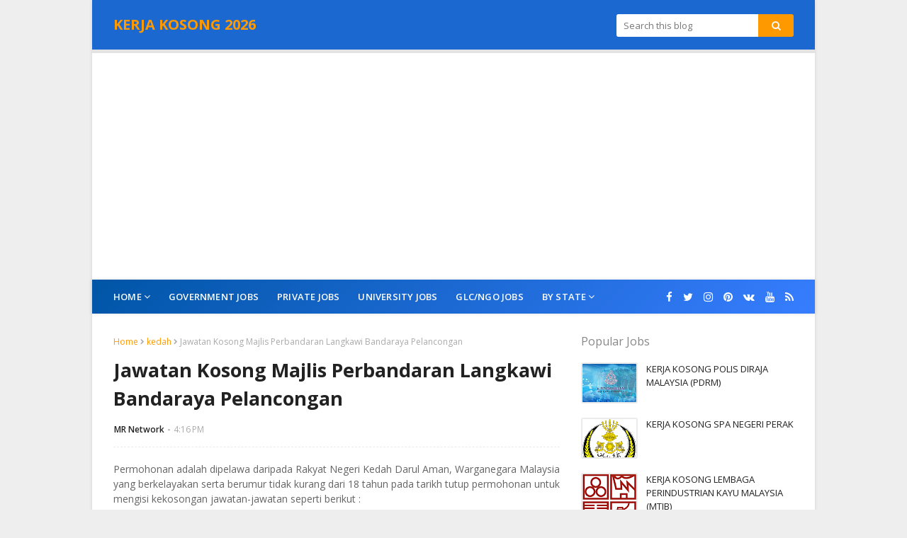

--- FILE ---
content_type: text/html; charset=utf-8
request_url: https://www.google.com/recaptcha/api2/aframe
body_size: 266
content:
<!DOCTYPE HTML><html><head><meta http-equiv="content-type" content="text/html; charset=UTF-8"></head><body><script nonce="unSJB8Ek6ZfunUF0evyyZw">/** Anti-fraud and anti-abuse applications only. See google.com/recaptcha */ try{var clients={'sodar':'https://pagead2.googlesyndication.com/pagead/sodar?'};window.addEventListener("message",function(a){try{if(a.source===window.parent){var b=JSON.parse(a.data);var c=clients[b['id']];if(c){var d=document.createElement('img');d.src=c+b['params']+'&rc='+(localStorage.getItem("rc::a")?sessionStorage.getItem("rc::b"):"");window.document.body.appendChild(d);sessionStorage.setItem("rc::e",parseInt(sessionStorage.getItem("rc::e")||0)+1);localStorage.setItem("rc::h",'1768867553630');}}}catch(b){}});window.parent.postMessage("_grecaptcha_ready", "*");}catch(b){}</script></body></html>

--- FILE ---
content_type: text/javascript; charset=UTF-8
request_url: https://www.kerjakosong.info/2012/06/jawatan-kosong-majlis-perbandaran.html?action=getFeed&widgetId=Feed2&widgetType=Feed&responseType=js&xssi_token=AOuZoY53J5kIto7iMU1bLbQ9VphlP_K9aQ%3A1768867550364
body_size: 205
content:
try {
_WidgetManager._HandleControllerResult('Feed2', 'getFeed',{'status': 'ok', 'feed': {'entries': [{'title': 'Cara Semakan Kelayakan Budi MADANI (BUDI95)', 'link': 'https://www.semakan.online/semakan-kelayakan-budi95/', 'publishedDate': '2025-09-26T05:18:58.000-07:00', 'author': 'admin'}, {'title': 'Cara Mohon dan Tebus Baucar Subsidi FLYsiswa Tahun 2026', 'link': 'https://www.semakan.online/flysiswa/', 'publishedDate': '2026-01-02T18:03:00.000-08:00', 'author': 'admin'}, {'title': 'Cara Mohon Pengurangan Pinjaman MARA', 'link': 'https://www.semakan.online/cara-pengurangan-pinjaman-mara/', 'publishedDate': '2025-03-19T19:20:49.000-07:00', 'author': 'admin'}, {'title': 'Cara Mohon Insentif Siswa Yayasan Perak (INSIS YP)', 'link': 'https://www.semakan.online/insentif-siswa/', 'publishedDate': '2024-02-19T20:59:15.000-08:00', 'author': 'admin'}, {'title': 'Cara Mohon Bantuan Pelajaran Yayasan Amal Tenaga Tahun 2024', 'link': 'https://www.semakan.online/bantuan-yayasan-amal-tenaga/', 'publishedDate': '2024-01-23T17:32:50.000-08:00', 'author': 'admin'}], 'title': 'Semakan Online 2026'}});
} catch (e) {
  if (typeof log != 'undefined') {
    log('HandleControllerResult failed: ' + e);
  }
}
